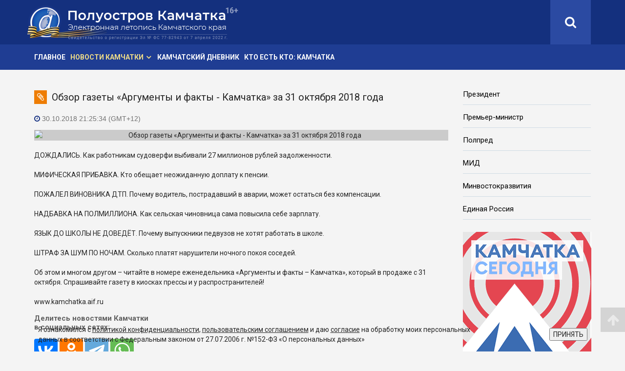

--- FILE ---
content_type: text/css
request_url: https://poluostrov-kamchatka.ru/css/pk_v2/style-pk-short.css?v=20230417
body_size: 6450
content:
/* @import url(https://fonts.googleapis.com/css?family=Montserrat:400,700); */
@import url('https://fonts.googleapis.com/css2?family=Roboto:wght@400;700&display=swap');

html {}
body {background-color: #f4f4f4; font-size: 14px; color: #242424; font-family: 'Roboto', sans-serif; font-weight: 400; overflow-x: hidden; position: relative;}

/* general */
h1,h2,h3,h4,h5,h6,p{margin: 0;}
h1 {font-size: 20px; line-height: 1.3; display: inline; position: relative; top: 3px;}
h2 {font-size: 20px; line-height: 1.3; margin: 15px 0px;}
h3 {color: #1b4570; font-size: 18px; font-weight: bold; margin-top: 20px; margin-bottom: 15px;}
h3.title {color: #fff;}
h4 {color: #616161; font-size: 15px; font-weight: bold; margin-top: 15px; margin-bottom: 12px; line-height: 1.2;}
h5 {color: #616161; font-family: "Times New Roman", serif; font-size: 15px;}
p {font-size: 14px; margin-bottom: 10px;}
p.grey-info {color: #4a4b4d;}
b, strong {color: #4a4b4d;}
b.dbl, strong.dbl {color: #00355e;}
b.rbl, strong.rbl {color: #8a0225;}

a {-webkit-transition: background .3s, color .3s, opacity .3s; transition: background .3s, color .3s, opacity .3s;}
a {color: #17368e;}
a:hover, a:focus {outline: none; text-decoration: none; color: #ed1c24 !important;}
a:focus {outline-offset: 0;}
ul, o l{margin: 0; padding: 0;}
li {list-style: none;}
ul.with-bullets {margin-bottom: 10px;}
ul.with-bullets li {list-style-type: disc; list-style-position: inside;}

blockquote {padding: 10px 15px; margin: 0 0 20px; font-size: 16px; border-left: 5px solid #ee7d04;}

::selection {background: rgba(237,28,36,.7); color: #fff;}	

/* input fields */
select, textarea, textarea.form-control, input[type="text"], input[type="password"], input[type="datetime"], input[type="datetime-local"],input[type="date"],input[type="month"],input[type="time"],input[type="week"],input[type="number"],input[type="email"],input[type="url"],input[type="search"],nput[type="tel"],input[type="color"] {-webkit-box-shadow: none; box-shadow: none; border-radius: 0; 	border-color: #eaeaea; padding: 6px 12px; height: 45px; color: #000; -webkit-transition: all .3s; transition: all .3s;}
input[type="submit"]{height: 45px;}
select, textarea.form-control:hover, textarea:hover, textarea.form-control:focus, textarea:focus, input[type="text"]:hover, input[type="text"]:focus, input[type="password"]:hover, input[type="password"]:focus, input[type="datetime"]:hover, input[type="datetime"]:focus, input[type="datetime-local"]:hover, input[type="datetime-local"]:focus, input[type="date"]:hover, input[type="date"]:focus, input[type="month"]:hover, input[type="month"]:focus, input[type="time"]:hover, input[type="time"]:focus, input[type="week"]:hover, input[type="week"]:focus, input[type="number"]:hover, input[type="number"]:focus, input[type="email"]:hover, input[type="email"]:focus, input[type="url"]:hover, input[type="url"]:focus, input[type="search"]:hover, input[type="search"]:focus, input[type="tel"]:hover, input[type="tel"]:focus, input[type="color"]:hover input[type="color"]:focus {border-color: #8dc63f; outline: none; -webkit-box-shadow: none;	box-shadow: none;}
input.form-control:focus {-webkit-box-shadow: none;	box-shadow: none; outline: none;}

header {height: 143px;}

#top-bar {background-color: #14307e; border-bottom: 0px;}
#top-bar a, #top-bar-mobile a {color: #fff;}
#top-bar-mobile {background: #14307e url('/img/pk_v2/pk-ny.png') repeat-x; box-shadow: 0 2px 5px rgba(0,0,0,0.5); border-bottom: solid 1px #fff; z-index: 50;}

.no-margin {margin-bottom: 0px !important;}

.full-logo {padding: 7px 0px;}

/* top-right */
.top-right {display: table;	float: right; height: 91px;}
.top-right > div {display: table-cell; vertical-align: middle; border-right: 0px;}

/* search */
.search {background-color: #2b4aa2; border: 0px;	color: #fff; padding: 0 30px;}
.search .search-icon-wrapper {font-size: 25px; color: #fff; -webkit-transition: all .3s; transition: all .3s;}
.search .search-icon-wrapper:hover {cursor: pointer;}

/* search page */
.search-content {margin-bottom: 20px;}
.search-item h3 {margin-bottom: 5px;}

/* search-alt */
.search {background-color: #2b4aa2; border: 0px;	color: #fff; padding: 0 30px;}
.search .search-icon-wrapper-alt {font-size: 25px; color: #fff; -webkit-transition: all .3s; transition: all .3s;}
.search .search-icon-wrapper-alt:hover {cursor: pointer;}
.search .search-icon-wrapper-alt a {color: #fff;}

/* search wrapper */
.search-wrapper {display: none; position: absolute; top: 0; right: 15px; width: 90%; height: 100%; background: #fff; z-index: 999;}
.search-wrapper input {width: 100%; border: 0; border-radius: 0; font-size: 19px; height: 87px; padding: 6px 12px; position: absolute; border-right: solid 1px #e9eaed; border-left: solid 1px #e9eaed;}
.search-wrapper input:hover, .search-wrapper input:focus {border: 0px;}
.search-wrapper #search-close {color: #000;	position: absolute;	top: 0px; right: 20px; line-height: 87px; font-size: 20px; -webkit-transition: all .3s;	transition: all .3s;}
.search-wrapper #search-close:hover{cursor: pointer;}

/* top mobile navigation */
.top-mobile-nav-wrapper {padding-right: 0px;}
.top-mobile-nav {background-color: #001d70;	display: table;	float: right; height: 77px; width: 80px; text-align: center;}

/* top navigation */
.navigation {background-color: #1f3d93; z-index: 50;}
.sticky-wrapper.is-sticky #navigation-bar, .sticky-wrapper.is-sticky #top-bar-mobile {-webkit-box-shadow: 0 3px 3px rgba(0,0,0,0.05); box-shadow: 0 3px 3px rgba(0,0,0,0.05);}

/* top menu */
.top-menu > li > a {color: #fff; display: inline-block; line-height: 52px; font-size: 14px; font-weight: 700; text-transform: uppercase; position: relative;}
.top-menu li.has-child {margin-right: 15px;}
.top-menu > li > a:hover {color: #a1dfff;}
.top-menu li.active > a {color: #f1de88;}
.top-menu > li.has-child:hover > .dropdown-inner {display: block;}

/* dropdown menu */
.dropdown-inner {position: absolute; background: #d7ecf6 !important; color: #000; box-shadow: none; padding: 0px 0px;}
.dropdown-inner ul {margin: 0px; background: #d7ecf6 !important; }
.dropdown-inner li > a {color: #34677f !important; border-top: 1px solid transparent; border-bottom: 1px solid transparent; font-weight: bold; white-space: nowrap;}
.dropdown-inner li > a:hover {background: #41809f !important; border-top: 1px solid #41809f; border-bottom: 1px solid #41809f; color: #fff !important;}
.dropdown-inner li.active > a {background: #96c9e3 !important; color: #fff;}
.dropdown-inner li.active > a:hover {background: #41809f !important; border-top: 1px solid #41809f; border-bottom: 1px solid #41809f; color: #fff !important;}

/* main wrapper */
.main-wrapper {margin-top: 40px;}

/* news wrapper */
.latest-news {border-bottom: 0px; margin-bottom: 0px;}

/* sections */
.section-title, .detail-title {clear: both; margin-bottom: 15px; overflow: hidden; padding-bottom: 2px;}
.cat-icon {background-color: #ee7d04; width: 26px; font-size: 18px; line-height: 28px; color: #fff;	display: inline-block; text-align: center; vertical-align: middle; margin-right: 10px;}
.urgent-cat-icon {background-color: #ed1c24; width: 26px; font-size: 18px; line-height: 28px; color: #fff;	display: inline-block; text-align: center; vertical-align: middle; margin-right: 10px;}
.detail-title h2 {margin-bottom: 0px;}

/* top mobile banner */
.top-mob-banner {padding: 0px 0px 20px 0px;}
.top-mob-banner img {width: 100%;}

/* short news */
.short-news {background-color: #fff; border-left: 5px solid #cbcbcb; margin-bottom: 20px; padding: 20px;}
.short-news h3 {color: #ed1c24; font-size: 14px; font-weight: normal; margin-top: 0px; margin-bottom: 10px;}
.short-news h3:last-child {margin-bottom: 0px;}

/* central banners */
.bann-h {margin-bottom: 20px;}
.bann-h img {width: 100%;}

/* bread crumbs */
.b-crumbs {padding-bottom: 15px;}

/* elements */
article {margin-bottom: 10px;}
.pk-news-time, .detail-news-time {color: #707070; font: normal 14px Tahoma, sans-serif;}
.pk-news-time i, .detail-news-time i {color: #0c297d;}
.img-wrapper, .img-wrapper-in-news {display: block;}
.img-wrapper::before, .img-wrapper-in-news::before {background-color: transparent !important;}

.article-inner.default .img-wrapper, .add-photo .img-wrapper {background-color: #cbcbcb; border: 1px solid #cbcbcb; height: 162px; text-align: center;}
.article-inner.default .article-info {margin-top: 15px;}
.article-inner.default .article-info h3 a {color: #092269;}
.article-inner.default .article-info a {color: #242424;}
.article-inner.default .article-info a:hover {color: #ed1c24 !important;}
.article-inner.default .img-wrapper img, .add-photo .img-wrapper img {height: 100%; width: auto; margin: 0px auto;}
.article-inner.default .article-info .urgent-cat-icon {width: 20px; font-size: 14px; line-height: 20px; margin-right: 3px;}
.article-inner.default .article-info .entry-title {display: inline; position: relative; top: 4px;}
.article-inner.default .article-info p {margin-top: 10px;}
.article-inner.default .article-info .pk-news-time {margin-bottom: 5px;}

.play-icon {position: absolute; top: 50%; left: 50%; -webkit-transform: translate(-50%, -50%); transform: translate(-50%, -50%); font-size: 56px; color: #fff; opacity: .4; -webkit-transition: all .3s; transition: all .3s; z-index: 2;}

/* in-news */
.article-inner.default .img-wrapper-in-news {background-color: #cbcbcb; border: 1px solid #cbcbcb; height: 115px; text-align: center; overflow: hidden;}
.article-inner.default .img-wrapper-in-news img {height: 100%; width: auto; margin: 0px auto;}
.in-news .pk-news-time {margin-bottom: 5px; margin-top: 5px; font-size: 12px;}
.in-news .pk-news-time i {color: #ed1c24;}
.in-news h4 {margin-top: 0px; margin-bottom: 20px; font-size: 15px; font-weight: normal;}
.in-news a {color: #000;}
.in-news a:hover {color: #ed1c24 !important;}

/* additional photos */
.add-photos {margin-bottom: 35px;}
.add-photos .add-photo {margin-top: 30px;}

/* paginator */
.paginator-info {display: inline-block; float: right; margin: 24px 0px;}

/* section info */
.section-info {padding-bottom: 10px;}
.section-info h2 {margin-bottom: 10px;}
.section-info p {margin-bottom: 10px;}
.section-info img {margin-bottom: 15px;}

/* detail page */
.detail-news-time {margin: 5px 0px 15px 0px;}

.detail-date {margin-bottom: 15px;}
.btn-info, .btn-info-e {margin-bottom: 15px;}

.fa-e {position: relative; bottom: 5px;}
.detail-photo {background-color: #cbcbcb; border: 1px solid #cbcbcb; margin-bottom: 20px; text-align: center;}
.detail-photo img, .report-detail-photo img {margin: 0px auto;}
.report-detail-photo h3 {color: #000; font-weight: normal; margin-top: 10px; text-align: left;}

.media-left {background-color: #cbcbcb; padding-right:0px;}
.media-body {background-color: #bdd6f5; padding: 20px;}
.media-body h2 {font-weight: bold; margin: 0px 0px 10px 0px;}
.btn-info, .btn-info-e {cursor: default; text-align: center;}
.btn-info {background-color: #5bc0de; border-color: #2faace;}
.btn-info-e {background-color: #c04886; border-color: #a93471;}
.btn-info-e:hover, .btn-info:focus, .btn-info:active {background-color: #ac3874; border-color: #982662;}

/* detail text */
.detail-text h2 {margin-top: 10px;}
.detail-text h4 {margin-bottom: 10px;}
.detail-text h3 {margin-bottom: 12px;}
.detail-text h3.nm {margin-bottom: 0px;}
.detail-text h5 {font-style: italic; margin-bottom: 15px;}
.detail-text p {margin-bottom: 10px;}
.detail-text p.qst {color: #3a4045; font-style: italic; font-weight: bold;}
.detail-text-section {border-bottom: 1px solid #d0d0d0; margin-bottom: 15px; padding-bottom: 10px;}
.detail-text a:hover {color: #ed1c24;}

.attention {color: #ed1c24;}

.report-detail-photos-wrapper {margin: 20px 0px;}
.report-detail-photo {margin: 10px 0px 30px 0px; text-align: center;}
.report-detail-photo p {margin: 10px 0px;}

.detail-text ol, .detail-text ul {margin-bottom: 15px;}
.detail-text ol li {list-style-type: decimal; margin-left: 15px; padding-left: 10px;}
.detail-text ul li {list-style-type: disc; margin-left: 15px; padding-left: 10px;}

/* rg-short-info */
.rg {}
.rg h4 {margin-top: 4px;}
.rg h5 {margin-bottom: 0px;}

.table {}

.table-in {overflow-x: auto; margin: 20px 0px 5px 0px;}

.table-pk {background-color: #fff; margin-bottom: 10px !important;}
.table-pk .td-add {padding-left: 40px;}

.table-pk td {border: 1px solid #aeaeae !important;}
.table-pk td.cl {background-color: #eef8ff;}
.table-pk td h3, .table-pk td p {margin: 0px;}
.table-pk th {background-color: #e2f1fb; border: 1px solid #aeaeae !important;}
.table-pk .c {text-align: center;}
.table-pk .r {text-align: right;}
.table-pk .m {vertical-align: middle;}
.table-pk .b {font-weight: bold;}

/* video-in */
.video-container {background-color: #000; position: relative; padding-bottom: 56.25%; padding-top: 0px; height: 0px; width: 100%; overflow: hidden; margin-top: 20px; margin-bottom: 20px;}
.video-container iframe {position: absolute; top:0px; left: 0px; width: 100%; height: 100%;}
.video-container video {position: absolute; top:0px; left: 0px; width: 100%; height: 100%;}


/* advertising-in */
.adv-in {background-color: #ddd; margin-top: 20px; padding-bottom: 15px;}
.adv-in img {margin-bottom: 20px;}
.adv-in h3, .adv-in p {margin-left: 20px; margin-right: 20px;}

/* n-link */
.n-link span {background-color: #e4a027; margin-top: 2px; padding: 3px 5px;}
.n-link span:hover {background-color: #d7931b;}
.n-link span a:hover {color: #fff;}
.n-link-r a {float: right;}

/* accordion */
.accordion {width: 100%; padding: 0; margin: 10px auto 20px ;}
.accordion h3 {margin-bottom: 10px;}
.toggle-box {display: none;}
.toggle-box + label {background: #6c6e74; color: #ccc; cursor: pointer; display: block; padding: 8px 22px; margin-top: 10px;}
.toggle-box:checked + label {background: #3d7e9e; color: #fff;}
label a, a:hover{color: #ddd;}
.toggle-box + label:hover {opacity: 0.9;} 
.toggle-box + label:active {background: #6c6e74;}
.toggle-box + label + div {display: none;}
.toggle-box:checked + label + div {display: block;}
.box {background: #fefefe; padding: 15px;}

/* read-more */ 
.read-more {background-color: #ddd; margin-top: 20px; margin-bottom: 20px; padding: 20px;}
.read-more h4 {margin-top: 5px;}
.read-more.qwt {color: #1b4570; font-weight: bold;}
.read-more p:last-child {margin-bottom: 0px;}
.read-more ul {margin-bottom: 0px;}
.read-more-bl {background-color: #dcf1ff;}
.read-more-or {background-color: #ffffdc;}
.read-more-rd {background-color: #cbffc6;}
.read-more-gr {background-color: #e7ffe4;}

/* tags */
.news-tags {margin: 10px 0px 10px 0px; line-height: 38px; }
.news-tags .news-label {background-color: #ed1c24; width: 26px; line-height: 28px; font-size: 14px; color: #fff; display: inline-block; text-align: center; vertical-align: middle; margin-right: 10px;}
.news-tags .news-tag {background-color: #fff; border: 1px solid #337ab7; line-height: 26px; color: #337ab7; display: inline-block; text-align: center; vertical-align: middle; margin-right: 10px; padding-left: 10px; padding-right: 10px;}
.news-tags .news-tag:hover {background-color: #fca649; border: 1px solid #fca649; color: #fff !important;}

/* ya-share and btn-all */ 
.ya-share2 {margin: 15px 0px 20px 0px;}
.btn-all {margin-bottom: 40px;}
.btn-all .btn {background-color: #fff; border: 2px solid #337ab7; border-radius: 0px; color: #337ab7; font-size: 16px; padding: 12px; width: 100%;}
.btn-all .btn:hover {background-color: #fca649; border: 2px solid #fca649; color: #fff !important;}

/* before-after links */
.pager {border-top: 1px solid #ccc; padding: 15px 0px;}
.pager div > a, .pager div > span {border-radius: 0px; display: inline-block; padding: 5px 10px; background-color: #fff; border: 1px solid #ddd;}
.pager .previous {padding-left: 0px;}
.pager .next {padding-right: 0px;}

/* right text links */
.right-text-links {overflow: hidden; margin-bottom: 20px;}
.right-text-links li {border-bottom: 1px solid #cfdbe4; margin-bottom: 5px; padding: 10px 0 10px;}
.right-text-links li:first-child {padding-top: 0px;}
.right-text-links li a {color: #000; display: block; position: relative; font-size: 15px; -webkit-transition: all .3s; transition: all .3s;}
.right-text-links li a:hover {color: #ed1c24; padding-left: 5px;}
.right-text-links li a.sites {color: #1c1a79; display: block; position: relative; font-size: 14px; -webkit-transition: all .3s; transition: all .3s;}
.right-text-links li a.sites img {position: relative; bottom: 1px;}

/* right banners */
.right-banners .bann-v1-l, .right-banners .bann-v1, .right-banners .bann-v2, .right-banners .bann-v3 { padding-left: 0px; padding-right: 0px;}
.right-banners .bann-v1-l img, .right-banners .bann-v1 img {margin-bottom: 20px; width: 100%;}
.right-banners .bann-v2 {padding-bottom: 20px; text-align: center;}
.right-banners .bann-v3 {padding-bottom: 20px;}

/* footer */
.footer-wrapper {background-color: #a4cbe9; color: #fff; margin: 50px 0px -50px 0px;}
footer {margin-top: 20px;}
footer .footer-wrapper > .container {background-color: #26428f; padding: 30px 30px 30px 30px; position: relative; top: -50px;}
footer h2 {margin-bottom: 15px;}
footer strong {color: #fff;}
footer a, footer p {color: #fff; font: normal 13px Tahoma, sans-serif; margin: 5px 0px; opacity: .8;}
footer a.dcs {text-decoration: underline;}
footer a:hover, footer a:focus {color: #ffd971;}

div.age {margin-top: 10px; margin-bottom: 20px;}

/* social-icons */
.social-icons > li {margin-bottom: 10px;}
.social-icons > li a i {margin-right: 15px; width: 15px; height: 15px;}

/* counter */
.counter {margin-bottom: 30px;}

/* copyright */
.copyright-wrapper {background-color: #a4cbe9; padding: 20px 0px 20px 0px;}
.copyright-wrapper p {color: #000; text-align: center; margin: 0px;}
.copyright-wrapper a {color: #17368e;}
.copyright-wrapper a:hover {color: #ed1c24;}
.copyright {white-space: nowrap;}

#hotlog_counter img {height: 1px; width: 1px;}

#scroll-top {background-color: rgba(255, 132, 0, 0.7); color: #fff; border-radius: 0px; width: 50px; height: 50px;	position: fixed; right: 0px; bottom: 40px; z-index: 999;}
#scroll-bottom {background-color: rgba(255, 132, 0, 0.7); color: #fff; border-radius: 0px; width: 40px; height: 40px;	position: fixed; right: 0px; bottom: 30px; z-index: 999;}
#scroll-top:hover, #scroll-bottom:hover {cursor: pointer; background-color:  rgba(222, 115, 0, 0.7);}
#scroll-top i, #scroll-bottom i {font-size: 27px; margin: 24% 25% 26% 25%;} 
.disbl {background-color: rgba(180, 180, 180, 0.5) !important; color: rgba(255, 255, 255, 0.5) !important; cursor: default !important;}


/* max 992px */
@media (max-width: 992px) {
	body {background-position-y: 20px;}			
	header {height: 82px;}
	.top-mobile-nav {background-color: #001d70;	display: table;	float: right; height: 57px; width: 80px; text-align: center;}		
	.full-logo {padding: 7px 10px;}	
	.full-logo img {width: 350px;}
	.social-wrapper	{margin-left: 0px;}
}

/* max 850px */
@media (max-width: 850px) {
	.full-logo {padding-top: 15px;}	
	.full-logo img {width: 290px;}	
}

/* min 992px */
@media (min-width: 992px) {
	#top-bar-mobile-sticky-wrapper {display: none;}
}

/* max 768px */
@media (max-width: 768px) {
	header {height: 67px;}
	/*.main-wrapper {margin-top: 0px;}*/		
	h3.title {font-size: 16px; color: #fff;}
	.top-mobile-nav {background-color: #001d70;	display: table;	float: right; height: 57px; width: 80px; text-align: center;}	
	#offcanvas-toggler i {color: #fff; font-size: 30px; padding: 5px; line-height: 57px;}		
	.full-logo {padding-top: 15px;}		
	.full-logo img {width: 260px;}
	h2 {font-size: 16px;}
	.right-banners .bann-v1-l {padding-right: 5px;}
	.right-banners .bann-v1 {padding-left: 5px;}	
	/*.right-banners .bann-v1:nth-child(odd) {padding-right: 10px;} */
	/*.right-banners .bann-v1:nth-child(even) {padding-left: 10px;}	*/
	.contact-wrapper {margin-bottom: 20px;}
	.social-icons > li {font-size: 11px;}	
	.social-icons > li a i {margin-right: 2px;}	
	.media-left img {width: 200px;}
	.xs-left-25 {margin-left: 25%;}
}

/* max 500px */
@media (max-width: 500px) {
	.copyright-wrapper p {font-size: 9px;}
	.media-left img {width: 160px;}
	.social-icons > li {margin-bottom: 5px; font-size: 9px;}	
	.article-inner.default .img-wrapper-in-news {height: 90px;}	
	.article-inner.default .img-wrapper-in-news img {margin: 0px -5%;}		
	
	/* yandex */
	.ya-share2__container_size_l .ya-share2__badge {border-radius: 4px !important;}	
	.ya-share2__container_size_l .ya-share2__icon {height: 32px !important; width: 32px !important; background-size: 32px 32px !important;}
	
}





/* offcanvas menu */
#offcanvas-toggler {float: none;}	
#offcanvas-toggler i {color: #fff; font-size: 30px; padding: 10px; line-height: 62px;}	
#offcanvas-toggler i:hover {color: #ffd971;}
body:before {content: ""; position: absolute; top: 0; left: 0; bottom: 0; right: 0; background: rgba(0, 0, 0, 0.6); opacity: 0; z-index: 0; -webkit-transition: all .3s; transition: all .3s;}
body.offcanvas:before {opacity: 1; z-index: 999;}
.body-wrapper {position: relative; overflow-x: hidden; -webkit-transition: right .35s; transition: right .35s; -webkit-transition-timing-function: ease-in-out; transition-timing-function: ease-in-out;	right: 0;}
body.offcanvas .body-innerwrapper{right: 320px;}
.close-offcanvas {position: absolute; top: 15px; right: 15px; z-index: 1; border-radius: 100%; width: 30px; height: 30px; line-height: 30px; text-align: center; font-size: 16px; color: #fff; background: rgba(0, 0, 0, 0.2);}
.close-offcanvas:hover {background: rgba(0, 0, 0, 0.5); color: #fff;}
.offcanvas-menu {background-color: #3558bb;width: 320px; height: 100%; position: fixed; top: 0; right: -320px; color: #fff; z-index: 99999; overflow-y: scroll; -webkit-transition: right .35s; transition: right .35s; -webkit-transition-timing-function: ease-in-out;  transition-timing-function: ease-in-out;}
.offcanvas .offcanvas-menu {right: 0;}
.offcanvas { width: 100%; height: 100%;}
.offcanvas-menu .offcanvas-inner {padding: 20px;}
.offcanvas-menu .offcanvas-inner .title {text-transform: uppercase; font-size: 16px;}
.offcanvas-menu .offcanvas-inner  ul {list-style-type: none;}
.offcanvas-menu .offcanvas-inner  ul > li {border: 0; position: relative; border-bottom: 1px solid rgba(0, 0, 0, 0.1);}
.offcanvas-menu .offcanvas-inner  ul > li a {-webkit-transition: all .3s; transition: all .3s; padding: 10px 20px; color: #fff; text-transform: uppercase; display: block;}
.offcanvas-menu .offcanvas-inner .active > a {background-color: rgba(0,0,0,0.2);}
.offcanvas-menu .offcanvas-inner  ul > li a.search-a {background-color: rgba(0,0,0,0.1);}
.offcanvas-menu .offcanvas-inner  ul > li a:hover {background-color: rgba(0,0,0,0.4);}
.offcanvas-menu .offcanvas-inner  ul > li ul > li:last-child{border-bottom: none;}
.offcanvas-menu .offcanvas-inner  ul > li .offcanvas-menu-toggler {display: inline-block; position: absolute; top: 0; right: 0; padding: 10px 20px; cursor: pointer;}
.offcanvas-menu .offcanvas-inner  ul > li .offcanvas-menu-toggler .fa-plus {display: none;}
.offcanvas-menu .offcanvas-inner  ul > li .offcanvas-menu-toggler .fa-minus {display: inline;}
.offcanvas-menu .offcanvas-inner  ul > li .offcanvas-menu-toggler.collapsed .fa-plus {display: inline;}
.offcanvas-menu .offcanvas-inner  ul > li .offcanvas-menu-toggler.collapsed .fa-minus {display: none;}
.offcanvas-menu .offcanvas-inner  ul > li > a:after {display: none;}
.offcanvas-menu .offcanvas-inner  ul > li ul {background: rgba(0, 0, 0, 0.1); list-style-type: none;}
.offcanvas-menu .offcanvas-inner  ul > li ul li {padding-left: 15px;}
.offcanvas-menu .offcanvas-inner :first-child {margin-top: 0;}
.offcanvas-menu .offcanvas-inner > ul {margin: 20px -20px;}
.offcanvas-menu .offcanvas-inner .search {margin-top: 40px;}
.offcanvas-menu .offcanvas-inner .search input {width: 100%; border-radius: 0; border: 0; box-shadow: none; -webkit-box-shadow: none;}

/* user docs */
.div-ud {background-color: #fff; padding: 20px;}
.div-ud h1 {font-size: 22px; font-weight: bold; margin-bottom: 15px;}
.div-ud h2 {font-size: 18px; font-weight: bold; margin-bottom: 10px;}
.div-ud h3 {font-size: 16px; margin-bottom: 10px;}
.div-ud a {font-weight: bold;}
.div-ud p {margin-bottom: 10px;}
.div-ud p.s1 {margin-left: 25px;}
.div-ud p.s2 {margin-left: 50px;}